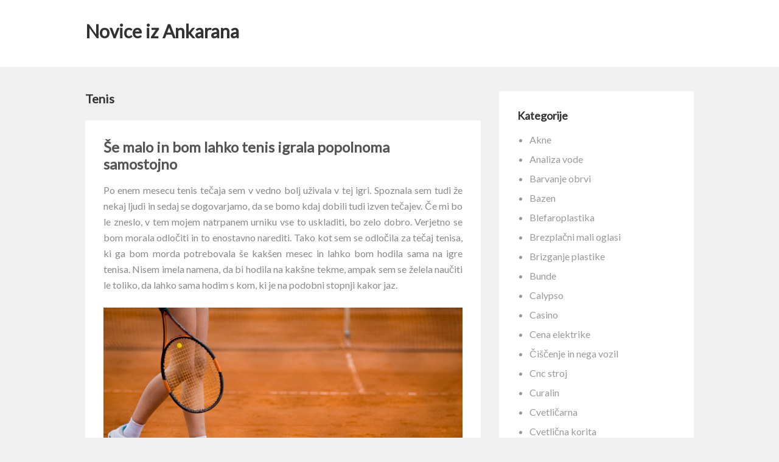

--- FILE ---
content_type: text/html; charset=UTF-8
request_url: https://www.nkankaran.si/category/tenis/
body_size: 10897
content:
<!DOCTYPE html>
<html dir="ltr" lang="sl-SI" prefix="og: https://ogp.me/ns#">
<head>
<meta charset="UTF-8">
<link rel="profile" href="http://gmpg.org/xfn/11">
<title>Tenis</title>

		<!-- All in One SEO 4.9.3 - aioseo.com -->
	<meta name="robots" content="noindex, max-image-preview:large" />
	<meta name="keywords" content="igra tenis,igranje tenisa,tenis,učenje tenisa" />
	<link rel="canonical" href="https://www.nkankaran.si/category/tenis/" />
	<meta name="generator" content="All in One SEO (AIOSEO) 4.9.3" />
		<script type="application/ld+json" class="aioseo-schema">
			{"@context":"https:\/\/schema.org","@graph":[{"@type":"BreadcrumbList","@id":"https:\/\/www.nkankaran.si\/category\/tenis\/#breadcrumblist","itemListElement":[{"@type":"ListItem","@id":"https:\/\/www.nkankaran.si#listItem","position":1,"name":"Home","item":"https:\/\/www.nkankaran.si","nextItem":{"@type":"ListItem","@id":"https:\/\/www.nkankaran.si\/category\/tenis\/#listItem","name":"Tenis"}},{"@type":"ListItem","@id":"https:\/\/www.nkankaran.si\/category\/tenis\/#listItem","position":2,"name":"Tenis","previousItem":{"@type":"ListItem","@id":"https:\/\/www.nkankaran.si#listItem","name":"Home"}}]},{"@type":"CollectionPage","@id":"https:\/\/www.nkankaran.si\/category\/tenis\/#collectionpage","url":"https:\/\/www.nkankaran.si\/category\/tenis\/","name":"Tenis","inLanguage":"sl-SI","isPartOf":{"@id":"https:\/\/www.nkankaran.si\/#website"},"breadcrumb":{"@id":"https:\/\/www.nkankaran.si\/category\/tenis\/#breadcrumblist"}},{"@type":"WebSite","@id":"https:\/\/www.nkankaran.si\/#website","url":"https:\/\/www.nkankaran.si\/","name":"Novice iz Ankarana","inLanguage":"sl-SI","publisher":{"@id":"https:\/\/www.nkankaran.si\/#"}}]}
		</script>
		<!-- All in One SEO -->

<meta name="viewport" content="width=device-width" />
<meta name="generator" content="WordPress 6.9" />
<link rel='dns-prefetch' href='//fonts.googleapis.com' />
<link rel="alternate" type="application/rss+xml" title="Novice iz Ankarana &raquo; Vir" href="https://www.nkankaran.si/feed/" />
<link rel="alternate" type="application/rss+xml" title="Novice iz Ankarana &raquo; Vir komentarjev" href="https://www.nkankaran.si/comments/feed/" />
<link rel="alternate" type="application/rss+xml" title="Novice iz Ankarana &raquo; Tenis Vir kategorije" href="https://www.nkankaran.si/category/tenis/feed/" />
<style id='wp-img-auto-sizes-contain-inline-css' type='text/css'>
img:is([sizes=auto i],[sizes^="auto," i]){contain-intrinsic-size:3000px 1500px}
/*# sourceURL=wp-img-auto-sizes-contain-inline-css */
</style>
<style id='wp-emoji-styles-inline-css' type='text/css'>

	img.wp-smiley, img.emoji {
		display: inline !important;
		border: none !important;
		box-shadow: none !important;
		height: 1em !important;
		width: 1em !important;
		margin: 0 0.07em !important;
		vertical-align: -0.1em !important;
		background: none !important;
		padding: 0 !important;
	}
/*# sourceURL=wp-emoji-styles-inline-css */
</style>
<style id='wp-block-library-inline-css' type='text/css'>
:root{--wp-block-synced-color:#7a00df;--wp-block-synced-color--rgb:122,0,223;--wp-bound-block-color:var(--wp-block-synced-color);--wp-editor-canvas-background:#ddd;--wp-admin-theme-color:#007cba;--wp-admin-theme-color--rgb:0,124,186;--wp-admin-theme-color-darker-10:#006ba1;--wp-admin-theme-color-darker-10--rgb:0,107,160.5;--wp-admin-theme-color-darker-20:#005a87;--wp-admin-theme-color-darker-20--rgb:0,90,135;--wp-admin-border-width-focus:2px}@media (min-resolution:192dpi){:root{--wp-admin-border-width-focus:1.5px}}.wp-element-button{cursor:pointer}:root .has-very-light-gray-background-color{background-color:#eee}:root .has-very-dark-gray-background-color{background-color:#313131}:root .has-very-light-gray-color{color:#eee}:root .has-very-dark-gray-color{color:#313131}:root .has-vivid-green-cyan-to-vivid-cyan-blue-gradient-background{background:linear-gradient(135deg,#00d084,#0693e3)}:root .has-purple-crush-gradient-background{background:linear-gradient(135deg,#34e2e4,#4721fb 50%,#ab1dfe)}:root .has-hazy-dawn-gradient-background{background:linear-gradient(135deg,#faaca8,#dad0ec)}:root .has-subdued-olive-gradient-background{background:linear-gradient(135deg,#fafae1,#67a671)}:root .has-atomic-cream-gradient-background{background:linear-gradient(135deg,#fdd79a,#004a59)}:root .has-nightshade-gradient-background{background:linear-gradient(135deg,#330968,#31cdcf)}:root .has-midnight-gradient-background{background:linear-gradient(135deg,#020381,#2874fc)}:root{--wp--preset--font-size--normal:16px;--wp--preset--font-size--huge:42px}.has-regular-font-size{font-size:1em}.has-larger-font-size{font-size:2.625em}.has-normal-font-size{font-size:var(--wp--preset--font-size--normal)}.has-huge-font-size{font-size:var(--wp--preset--font-size--huge)}.has-text-align-center{text-align:center}.has-text-align-left{text-align:left}.has-text-align-right{text-align:right}.has-fit-text{white-space:nowrap!important}#end-resizable-editor-section{display:none}.aligncenter{clear:both}.items-justified-left{justify-content:flex-start}.items-justified-center{justify-content:center}.items-justified-right{justify-content:flex-end}.items-justified-space-between{justify-content:space-between}.screen-reader-text{border:0;clip-path:inset(50%);height:1px;margin:-1px;overflow:hidden;padding:0;position:absolute;width:1px;word-wrap:normal!important}.screen-reader-text:focus{background-color:#ddd;clip-path:none;color:#444;display:block;font-size:1em;height:auto;left:5px;line-height:normal;padding:15px 23px 14px;text-decoration:none;top:5px;width:auto;z-index:100000}html :where(.has-border-color){border-style:solid}html :where([style*=border-top-color]){border-top-style:solid}html :where([style*=border-right-color]){border-right-style:solid}html :where([style*=border-bottom-color]){border-bottom-style:solid}html :where([style*=border-left-color]){border-left-style:solid}html :where([style*=border-width]){border-style:solid}html :where([style*=border-top-width]){border-top-style:solid}html :where([style*=border-right-width]){border-right-style:solid}html :where([style*=border-bottom-width]){border-bottom-style:solid}html :where([style*=border-left-width]){border-left-style:solid}html :where(img[class*=wp-image-]){height:auto;max-width:100%}:where(figure){margin:0 0 1em}html :where(.is-position-sticky){--wp-admin--admin-bar--position-offset:var(--wp-admin--admin-bar--height,0px)}@media screen and (max-width:600px){html :where(.is-position-sticky){--wp-admin--admin-bar--position-offset:0px}}

/*# sourceURL=wp-block-library-inline-css */
</style><style id='global-styles-inline-css' type='text/css'>
:root{--wp--preset--aspect-ratio--square: 1;--wp--preset--aspect-ratio--4-3: 4/3;--wp--preset--aspect-ratio--3-4: 3/4;--wp--preset--aspect-ratio--3-2: 3/2;--wp--preset--aspect-ratio--2-3: 2/3;--wp--preset--aspect-ratio--16-9: 16/9;--wp--preset--aspect-ratio--9-16: 9/16;--wp--preset--color--black: #000000;--wp--preset--color--cyan-bluish-gray: #abb8c3;--wp--preset--color--white: #ffffff;--wp--preset--color--pale-pink: #f78da7;--wp--preset--color--vivid-red: #cf2e2e;--wp--preset--color--luminous-vivid-orange: #ff6900;--wp--preset--color--luminous-vivid-amber: #fcb900;--wp--preset--color--light-green-cyan: #7bdcb5;--wp--preset--color--vivid-green-cyan: #00d084;--wp--preset--color--pale-cyan-blue: #8ed1fc;--wp--preset--color--vivid-cyan-blue: #0693e3;--wp--preset--color--vivid-purple: #9b51e0;--wp--preset--gradient--vivid-cyan-blue-to-vivid-purple: linear-gradient(135deg,rgb(6,147,227) 0%,rgb(155,81,224) 100%);--wp--preset--gradient--light-green-cyan-to-vivid-green-cyan: linear-gradient(135deg,rgb(122,220,180) 0%,rgb(0,208,130) 100%);--wp--preset--gradient--luminous-vivid-amber-to-luminous-vivid-orange: linear-gradient(135deg,rgb(252,185,0) 0%,rgb(255,105,0) 100%);--wp--preset--gradient--luminous-vivid-orange-to-vivid-red: linear-gradient(135deg,rgb(255,105,0) 0%,rgb(207,46,46) 100%);--wp--preset--gradient--very-light-gray-to-cyan-bluish-gray: linear-gradient(135deg,rgb(238,238,238) 0%,rgb(169,184,195) 100%);--wp--preset--gradient--cool-to-warm-spectrum: linear-gradient(135deg,rgb(74,234,220) 0%,rgb(151,120,209) 20%,rgb(207,42,186) 40%,rgb(238,44,130) 60%,rgb(251,105,98) 80%,rgb(254,248,76) 100%);--wp--preset--gradient--blush-light-purple: linear-gradient(135deg,rgb(255,206,236) 0%,rgb(152,150,240) 100%);--wp--preset--gradient--blush-bordeaux: linear-gradient(135deg,rgb(254,205,165) 0%,rgb(254,45,45) 50%,rgb(107,0,62) 100%);--wp--preset--gradient--luminous-dusk: linear-gradient(135deg,rgb(255,203,112) 0%,rgb(199,81,192) 50%,rgb(65,88,208) 100%);--wp--preset--gradient--pale-ocean: linear-gradient(135deg,rgb(255,245,203) 0%,rgb(182,227,212) 50%,rgb(51,167,181) 100%);--wp--preset--gradient--electric-grass: linear-gradient(135deg,rgb(202,248,128) 0%,rgb(113,206,126) 100%);--wp--preset--gradient--midnight: linear-gradient(135deg,rgb(2,3,129) 0%,rgb(40,116,252) 100%);--wp--preset--font-size--small: 13px;--wp--preset--font-size--medium: 20px;--wp--preset--font-size--large: 36px;--wp--preset--font-size--x-large: 42px;--wp--preset--spacing--20: 0.44rem;--wp--preset--spacing--30: 0.67rem;--wp--preset--spacing--40: 1rem;--wp--preset--spacing--50: 1.5rem;--wp--preset--spacing--60: 2.25rem;--wp--preset--spacing--70: 3.38rem;--wp--preset--spacing--80: 5.06rem;--wp--preset--shadow--natural: 6px 6px 9px rgba(0, 0, 0, 0.2);--wp--preset--shadow--deep: 12px 12px 50px rgba(0, 0, 0, 0.4);--wp--preset--shadow--sharp: 6px 6px 0px rgba(0, 0, 0, 0.2);--wp--preset--shadow--outlined: 6px 6px 0px -3px rgb(255, 255, 255), 6px 6px rgb(0, 0, 0);--wp--preset--shadow--crisp: 6px 6px 0px rgb(0, 0, 0);}:where(.is-layout-flex){gap: 0.5em;}:where(.is-layout-grid){gap: 0.5em;}body .is-layout-flex{display: flex;}.is-layout-flex{flex-wrap: wrap;align-items: center;}.is-layout-flex > :is(*, div){margin: 0;}body .is-layout-grid{display: grid;}.is-layout-grid > :is(*, div){margin: 0;}:where(.wp-block-columns.is-layout-flex){gap: 2em;}:where(.wp-block-columns.is-layout-grid){gap: 2em;}:where(.wp-block-post-template.is-layout-flex){gap: 1.25em;}:where(.wp-block-post-template.is-layout-grid){gap: 1.25em;}.has-black-color{color: var(--wp--preset--color--black) !important;}.has-cyan-bluish-gray-color{color: var(--wp--preset--color--cyan-bluish-gray) !important;}.has-white-color{color: var(--wp--preset--color--white) !important;}.has-pale-pink-color{color: var(--wp--preset--color--pale-pink) !important;}.has-vivid-red-color{color: var(--wp--preset--color--vivid-red) !important;}.has-luminous-vivid-orange-color{color: var(--wp--preset--color--luminous-vivid-orange) !important;}.has-luminous-vivid-amber-color{color: var(--wp--preset--color--luminous-vivid-amber) !important;}.has-light-green-cyan-color{color: var(--wp--preset--color--light-green-cyan) !important;}.has-vivid-green-cyan-color{color: var(--wp--preset--color--vivid-green-cyan) !important;}.has-pale-cyan-blue-color{color: var(--wp--preset--color--pale-cyan-blue) !important;}.has-vivid-cyan-blue-color{color: var(--wp--preset--color--vivid-cyan-blue) !important;}.has-vivid-purple-color{color: var(--wp--preset--color--vivid-purple) !important;}.has-black-background-color{background-color: var(--wp--preset--color--black) !important;}.has-cyan-bluish-gray-background-color{background-color: var(--wp--preset--color--cyan-bluish-gray) !important;}.has-white-background-color{background-color: var(--wp--preset--color--white) !important;}.has-pale-pink-background-color{background-color: var(--wp--preset--color--pale-pink) !important;}.has-vivid-red-background-color{background-color: var(--wp--preset--color--vivid-red) !important;}.has-luminous-vivid-orange-background-color{background-color: var(--wp--preset--color--luminous-vivid-orange) !important;}.has-luminous-vivid-amber-background-color{background-color: var(--wp--preset--color--luminous-vivid-amber) !important;}.has-light-green-cyan-background-color{background-color: var(--wp--preset--color--light-green-cyan) !important;}.has-vivid-green-cyan-background-color{background-color: var(--wp--preset--color--vivid-green-cyan) !important;}.has-pale-cyan-blue-background-color{background-color: var(--wp--preset--color--pale-cyan-blue) !important;}.has-vivid-cyan-blue-background-color{background-color: var(--wp--preset--color--vivid-cyan-blue) !important;}.has-vivid-purple-background-color{background-color: var(--wp--preset--color--vivid-purple) !important;}.has-black-border-color{border-color: var(--wp--preset--color--black) !important;}.has-cyan-bluish-gray-border-color{border-color: var(--wp--preset--color--cyan-bluish-gray) !important;}.has-white-border-color{border-color: var(--wp--preset--color--white) !important;}.has-pale-pink-border-color{border-color: var(--wp--preset--color--pale-pink) !important;}.has-vivid-red-border-color{border-color: var(--wp--preset--color--vivid-red) !important;}.has-luminous-vivid-orange-border-color{border-color: var(--wp--preset--color--luminous-vivid-orange) !important;}.has-luminous-vivid-amber-border-color{border-color: var(--wp--preset--color--luminous-vivid-amber) !important;}.has-light-green-cyan-border-color{border-color: var(--wp--preset--color--light-green-cyan) !important;}.has-vivid-green-cyan-border-color{border-color: var(--wp--preset--color--vivid-green-cyan) !important;}.has-pale-cyan-blue-border-color{border-color: var(--wp--preset--color--pale-cyan-blue) !important;}.has-vivid-cyan-blue-border-color{border-color: var(--wp--preset--color--vivid-cyan-blue) !important;}.has-vivid-purple-border-color{border-color: var(--wp--preset--color--vivid-purple) !important;}.has-vivid-cyan-blue-to-vivid-purple-gradient-background{background: var(--wp--preset--gradient--vivid-cyan-blue-to-vivid-purple) !important;}.has-light-green-cyan-to-vivid-green-cyan-gradient-background{background: var(--wp--preset--gradient--light-green-cyan-to-vivid-green-cyan) !important;}.has-luminous-vivid-amber-to-luminous-vivid-orange-gradient-background{background: var(--wp--preset--gradient--luminous-vivid-amber-to-luminous-vivid-orange) !important;}.has-luminous-vivid-orange-to-vivid-red-gradient-background{background: var(--wp--preset--gradient--luminous-vivid-orange-to-vivid-red) !important;}.has-very-light-gray-to-cyan-bluish-gray-gradient-background{background: var(--wp--preset--gradient--very-light-gray-to-cyan-bluish-gray) !important;}.has-cool-to-warm-spectrum-gradient-background{background: var(--wp--preset--gradient--cool-to-warm-spectrum) !important;}.has-blush-light-purple-gradient-background{background: var(--wp--preset--gradient--blush-light-purple) !important;}.has-blush-bordeaux-gradient-background{background: var(--wp--preset--gradient--blush-bordeaux) !important;}.has-luminous-dusk-gradient-background{background: var(--wp--preset--gradient--luminous-dusk) !important;}.has-pale-ocean-gradient-background{background: var(--wp--preset--gradient--pale-ocean) !important;}.has-electric-grass-gradient-background{background: var(--wp--preset--gradient--electric-grass) !important;}.has-midnight-gradient-background{background: var(--wp--preset--gradient--midnight) !important;}.has-small-font-size{font-size: var(--wp--preset--font-size--small) !important;}.has-medium-font-size{font-size: var(--wp--preset--font-size--medium) !important;}.has-large-font-size{font-size: var(--wp--preset--font-size--large) !important;}.has-x-large-font-size{font-size: var(--wp--preset--font-size--x-large) !important;}
/*# sourceURL=global-styles-inline-css */
</style>

<style id='classic-theme-styles-inline-css' type='text/css'>
/*! This file is auto-generated */
.wp-block-button__link{color:#fff;background-color:#32373c;border-radius:9999px;box-shadow:none;text-decoration:none;padding:calc(.667em + 2px) calc(1.333em + 2px);font-size:1.125em}.wp-block-file__button{background:#32373c;color:#fff;text-decoration:none}
/*# sourceURL=/wp-includes/css/classic-themes.min.css */
</style>
<link rel='stylesheet' id='omega-style-css' href='https://www.nkankaran.si/wp-content/themes/sumo/style.css?ver=6.9' type='text/css' media='all' />
<link rel='stylesheet' id='google-fonts-css' href='//fonts.googleapis.com/css?family=Lato:400' type='text/css' media='all' />
<link rel="https://api.w.org/" href="https://www.nkankaran.si/wp-json/" /><link rel="alternate" title="JSON" type="application/json" href="https://www.nkankaran.si/wp-json/wp/v2/categories/196" /><link rel="EditURI" type="application/rsd+xml" title="RSD" href="https://www.nkankaran.si/xmlrpc.php?rsd" />
	<!--[if lt IE 9]>
	<script src="https://www.nkankaran.si/wp-content/themes/omega/js/html5.js" type="text/javascript"></script>
	<![endif]-->

<style type="text/css" id="custom-css"></style>
<link rel='stylesheet' id='remove-style-meta-css' href='https://www.nkankaran.si/wp-content/plugins/wp-author-date-and-meta-remover/css/entrymetastyle.css?ver=1.0' type='text/css' media='all' />
</head>
<body class="wordpress ltr child-theme y2026 m01 d23 h06 friday logged-out plural archive taxonomy taxonomy-category taxonomy-category-tenis" dir="ltr" itemscope="itemscope" itemtype="http://schema.org/WebPage">
<div class="site-container">
	<nav id="navigation" class="nav-primary" role="navigation" itemscope="itemscope" itemtype="http://schema.org/SiteNavigationElement">	
	<div class="wrap"><a href="#" id="menu-icon" class="menu-icon"><span></span></a></div></nav><!-- .nav-primary --><header id="header" class="site-header" role="banner" itemscope="itemscope" itemtype="http://schema.org/WPHeader"><div class="wrap"><div class="title-area"><h2 class="site-title" itemprop="headline"><a href="https://www.nkankaran.si" title="Novice iz Ankarana" rel="home">Novice iz Ankarana</a></h2></div></div></header><!-- .site-header -->	<div class="site-inner">
		<div class="wrap">	<main  class="content" id="content" role="main" itemprop="mainEntityOfPage" itemscope="itemscope" itemtype="http://schema.org/Blog">
		
		<header class="page-header">
			<h1 class="archive-title">
				Tenis			</h1>
					</header><!-- .page-header -->

			<article id="post-177" class="entry post publish author-mihangn-si post-177 format-standard category-tenis post_tag-igra-tenis post_tag-igranje-tenisa post_tag-tenis post_tag-ucenje-tenisa" itemscope="itemscope" itemtype="http://schema.org/BlogPosting" itemprop="blogPost"><div class="entry-wrap">
			<header class="entry-header">	<h2 class="entry-title" itemprop="headline"><a href="https://www.nkankaran.si/se-malo-in-bom-lahko-tenis-igrala-popolnoma-samostojno/" rel="bookmark">Še malo in bom lahko tenis igrala popolnoma samostojno</a></h2>
<div class="entry-meta">
	<time class="entry-time" datetime="2022-07-03T17:35:44+02:00" itemprop="datePublished" title="nedelja, 3 julija, 2022, 5:35 pop">3. julija, 2022</time>
	<span class="entry-author" itemprop="author" itemscope="itemscope" itemtype="http://schema.org/Person">by <a href="https://www.nkankaran.si/author/mihangn-si/" title="Prispevki od ankaran" rel="author" class="url fn n" itemprop="url"><span itemprop="name">ankaran</span></a></span>	
		</div><!-- .entry-meta --></header><!-- .entry-header -->		
	<div class="entry-summary" itemprop="description">
<p align="justify">Po enem mesecu tenis tečaja sem v vedno bolj uživala v tej igri. Spoznala sem tudi že nekaj ljudi in sedaj se dogovarjamo, da se bomo kdaj dobili tudi izven tečajev. Če mi bo le zneslo, v tem mojem natrpanem urniku vse to uskladiti, bo zelo dobro. Verjetno se bom morala odločiti in to enostavno narediti. Tako kot sem se odločila za tečaj tenisa, ki ga bom morda potrebovala &scaron;e kak&scaron;en mesec in lahko bom hodila sama na igre tenisa. Nisem imela namena, da bi hodila na kak&scaron;ne tekme, ampak sem se želela naučiti le toliko, da lahko sama hodim s kom, ki je na podobni stopnji kakor jaz.</p>
<p align="justify"><img fetchpriority="high" decoding="async" width="2000" height="1333" class="size-full wp-image-176 aligncenter" src="https://www.nkankaran.si/wp-content/uploads/2022/07/se-malo-in-bom-lahko-tenis-igrala-popolnoma-samostojno.jpg" alt="Še malo in bom lahko tenis igrala popolnoma samostojno" srcset="https://www.nkankaran.si/wp-content/uploads/2022/07/se-malo-in-bom-lahko-tenis-igrala-popolnoma-samostojno.jpg 2000w, https://www.nkankaran.si/wp-content/uploads/2022/07/se-malo-in-bom-lahko-tenis-igrala-popolnoma-samostojno-300x200.jpg 300w, https://www.nkankaran.si/wp-content/uploads/2022/07/se-malo-in-bom-lahko-tenis-igrala-popolnoma-samostojno-1024x682.jpg 1024w, https://www.nkankaran.si/wp-content/uploads/2022/07/se-malo-in-bom-lahko-tenis-igrala-popolnoma-samostojno-768x512.jpg 768w, https://www.nkankaran.si/wp-content/uploads/2022/07/se-malo-in-bom-lahko-tenis-igrala-popolnoma-samostojno-1536x1024.jpg 1536w" sizes="(max-width: 2000px) 100vw, 2000px" /></p>
<p align="justify">Za zdaj mi gre zelo dobro in mislim, da me ne čaka več dolgo, da bom lahko pri tem samostojna. Samo &scaron;e malce bolje se moram vklopiti v družbo, preden prekinem tečaje, da ne bom potem ostala sama z znanjem in bom neuspe&scaron;no iskala soigralca za tenis. Tukaj jih je nekaj, ki imajo podoben cilj kot jaz, so pa tudi nekateri, ki si želijo tenis igrati na bolj profesionalnem nivoju. Ampak ti so mlaj&scaron;i. Jaz sem absolutno prestara za to, da bi mi bilo kaj takega v interesu, zato se bom osredotočila kar na rekreativni tenis. To bo več kot dovolj. Že tako hodim sem ter tja na plezanje in na kolo. Ko bo dodala &scaron;e to, da bom občasno &scaron;la na tenis, mislim, da bo moj urnik ravno prav zaseden s &scaron;portom. Več od tega si pa ta trenutek ne želim. Vse, kar si želim, da imam možnost raznolikih &scaron;portov, da mi ne postane dolgčas.</p>	
	</div>
<footer class="entry-footer"><div class="entry-meta">
	<span class="entry-terms category" itemprop="articleSection">Posted in: <a href="https://www.nkankaran.si/category/tenis/" rel="tag">Tenis</a></span>	<span class="entry-terms post_tag" itemprop="keywords">Tagged: <a href="https://www.nkankaran.si/tag/igra-tenis/" rel="tag">igra tenis</a>, <a href="https://www.nkankaran.si/tag/igranje-tenisa/" rel="tag">igranje tenisa</a>, <a href="https://www.nkankaran.si/tag/tenis/" rel="tag">tenis</a>, <a href="https://www.nkankaran.si/tag/ucenje-tenisa/" rel="tag">učenje tenisa</a></span>		
</div></footer>		</div></article>				
		
	</main><!-- .content -->
			
	<aside id="sidebar" class="sidebar sidebar-primary widget-area" role="complementary" itemscope itemtype="http://schema.org/WPSideBar">	
				<section id="categories-2" class="widget widget-1 even widget-first widget_categories"><div class="widget-wrap"><h4 class="widget-title">Kategorije</h4>
			<ul>
					<li class="cat-item cat-item-92"><a href="https://www.nkankaran.si/category/akne/">Akne</a>
</li>
	<li class="cat-item cat-item-117"><a href="https://www.nkankaran.si/category/analiza-vode/">Analiza vode</a>
</li>
	<li class="cat-item cat-item-181"><a href="https://www.nkankaran.si/category/barvanje-obrvi/">Barvanje obrvi</a>
</li>
	<li class="cat-item cat-item-210"><a href="https://www.nkankaran.si/category/bazen/">Bazen</a>
</li>
	<li class="cat-item cat-item-137"><a href="https://www.nkankaran.si/category/blefaroplastika/">Blefaroplastika</a>
</li>
	<li class="cat-item cat-item-37"><a href="https://www.nkankaran.si/category/brezplacni-mali-oglasi/">Brezplačni mali oglasi</a>
</li>
	<li class="cat-item cat-item-166"><a href="https://www.nkankaran.si/category/brizganje-plastike/">Brizganje plastike</a>
</li>
	<li class="cat-item cat-item-78"><a href="https://www.nkankaran.si/category/bunde/">Bunde</a>
</li>
	<li class="cat-item cat-item-369"><a href="https://www.nkankaran.si/category/calypso/">Calypso</a>
</li>
	<li class="cat-item cat-item-162"><a href="https://www.nkankaran.si/category/casino/">Casino</a>
</li>
	<li class="cat-item cat-item-107"><a href="https://www.nkankaran.si/category/cena-elektrike/">Cena elektrike</a>
</li>
	<li class="cat-item cat-item-482"><a href="https://www.nkankaran.si/category/ciscenje-in-nega-vozil/">Čiščenje in nega vozil</a>
</li>
	<li class="cat-item cat-item-319"><a href="https://www.nkankaran.si/category/cnc-stroj/">Cnc stroj</a>
</li>
	<li class="cat-item cat-item-340"><a href="https://www.nkankaran.si/category/curalin/">Curalin</a>
</li>
	<li class="cat-item cat-item-477"><a href="https://www.nkankaran.si/category/cvetlicarna/">Cvetličarna</a>
</li>
	<li class="cat-item cat-item-127"><a href="https://www.nkankaran.si/category/cvetlicna-korita/">Cvetlična korita</a>
</li>
	<li class="cat-item cat-item-42"><a href="https://www.nkankaran.si/category/dateljni/">Dateljni</a>
</li>
	<li class="cat-item cat-item-488"><a href="https://www.nkankaran.si/category/diastaza/">Diastaza</a>
</li>
	<li class="cat-item cat-item-429"><a href="https://www.nkankaran.si/category/diesel/">Diesel</a>
</li>
	<li class="cat-item cat-item-88"><a href="https://www.nkankaran.si/category/dupuytrenova-kontraktura/">Dupuytrenova kontraktura</a>
</li>
	<li class="cat-item cat-item-357"><a href="https://www.nkankaran.si/category/ekstra-devisko-oljcno-olje-slovenske-istre/">Ekstra deviško oljčno olje slovenske Istre</a>
</li>
	<li class="cat-item cat-item-152"><a href="https://www.nkankaran.si/category/elektricni-pastir/">Električni pastir</a>
</li>
	<li class="cat-item cat-item-291"><a href="https://www.nkankaran.si/category/elektroerozija/">Elektroerozija</a>
</li>
	<li class="cat-item cat-item-62"><a href="https://www.nkankaran.si/category/enodnevni-izlet/">Enodnevni izlet</a>
</li>
	<li class="cat-item cat-item-329"><a href="https://www.nkankaran.si/category/foto-stojnica/">Foto stojnica</a>
</li>
	<li class="cat-item cat-item-235"><a href="https://www.nkankaran.si/category/garazna-vrata/">Garažna vrata</a>
</li>
	<li class="cat-item cat-item-122"><a href="https://www.nkankaran.si/category/gasilsko-drustvo/">Gasilsko društvo</a>
</li>
	<li class="cat-item cat-item-435"><a href="https://www.nkankaran.si/category/gradbeni-oder/">Gradbeni oder</a>
</li>
	<li class="cat-item cat-item-220"><a href="https://www.nkankaran.si/category/hobi/">Hobi</a>
</li>
	<li class="cat-item cat-item-32"><a href="https://www.nkankaran.si/category/hotel-bovec/">Hotel Bovec</a>
</li>
	<li class="cat-item cat-item-171"><a href="https://www.nkankaran.si/category/hyundai/">Hyundai</a>
</li>
	<li class="cat-item cat-item-201"><a href="https://www.nkankaran.si/category/illy/">Illy</a>
</li>
	<li class="cat-item cat-item-385"><a href="https://www.nkankaran.si/category/kamini/">Kamini</a>
</li>
	<li class="cat-item cat-item-176"><a href="https://www.nkankaran.si/category/karitejevo-maslo/">Karitejevo maslo</a>
</li>
	<li class="cat-item cat-item-186"><a href="https://www.nkankaran.si/category/kava/">Kava</a>
</li>
	<li class="cat-item cat-item-142"><a href="https://www.nkankaran.si/category/kemoterapija/">Kemoterapija</a>
</li>
	<li class="cat-item cat-item-191"><a href="https://www.nkankaran.si/category/klaviratura/">Klaviratura</a>
</li>
	<li class="cat-item cat-item-260"><a href="https://www.nkankaran.si/category/klicni-center/">Klicni center</a>
</li>
	<li class="cat-item cat-item-422"><a href="https://www.nkankaran.si/category/kmetijstvo/">Kmetijstvo</a>
</li>
	<li class="cat-item cat-item-334"><a href="https://www.nkankaran.si/category/lovski-nahrbtnik/">Lovski nahrbtnik</a>
</li>
	<li class="cat-item cat-item-402"><a href="https://www.nkankaran.si/category/masazna-kopalna-kad/">Masažna kopalna kad</a>
</li>
	<li class="cat-item cat-item-216"><a href="https://www.nkankaran.si/category/meditacija/">Meditacija</a>
</li>
	<li class="cat-item cat-item-240"><a href="https://www.nkankaran.si/category/mizarsko-orodje/">Mizarsko orodje</a>
</li>
	<li class="cat-item cat-item-17"><a href="https://www.nkankaran.si/category/najem-kombija/">Najem kombija</a>
</li>
	<li class="cat-item cat-item-313"><a href="https://www.nkankaran.si/category/nakup-nepremicnine-z-crypto/">Nakup nepremičnine z Crypto</a>
</li>
	<li class="cat-item cat-item-8"><a href="https://www.nkankaran.si/category/nepremicnine-lucija/">Nepremičnine Lucija</a>
</li>
	<li class="cat-item cat-item-302"><a href="https://www.nkankaran.si/category/nepremicnine-obala/">Nepremičnine Obala</a>
</li>
	<li class="cat-item cat-item-157"><a href="https://www.nkankaran.si/category/novoletne-zaobljube/">Novoletne zaobljube</a>
</li>
	<li class="cat-item cat-item-97"><a href="https://www.nkankaran.si/category/ocala/">Očala</a>
</li>
	<li class="cat-item cat-item-266"><a href="https://www.nkankaran.si/category/opornica-za-glezenj/">Opornica za gleženj</a>
</li>
	<li class="cat-item cat-item-466"><a href="https://www.nkankaran.si/category/paradontologija/">Paradontologija</a>
</li>
	<li class="cat-item cat-item-23"><a href="https://www.nkankaran.si/category/parket-hrast/">Parket hrast</a>
</li>
	<li class="cat-item cat-item-102"><a href="https://www.nkankaran.si/category/pergola/">Pergola</a>
</li>
	<li class="cat-item cat-item-460"><a href="https://www.nkankaran.si/category/pergole-in-nadstreski/">Pergole in nadstreški</a>
</li>
	<li class="cat-item cat-item-57"><a href="https://www.nkankaran.si/category/polkna/">Polkna</a>
</li>
	<li class="cat-item cat-item-454"><a href="https://www.nkankaran.si/category/popravilo-racunalnikov/">Popravilo računalnikov</a>
</li>
	<li class="cat-item cat-item-68"><a href="https://www.nkankaran.si/category/postelje/">Postelje</a>
</li>
	<li class="cat-item cat-item-205"><a href="https://www.nkankaran.si/category/posteljnina/">Posteljnina</a>
</li>
	<li class="cat-item cat-item-408"><a href="https://www.nkankaran.si/category/potovanja-in-prosti-cas/">Potovanja in prosti čas</a>
</li>
	<li class="cat-item cat-item-83"><a href="https://www.nkankaran.si/category/povecanje-ustnic/">Povečanje ustnic</a>
</li>
	<li class="cat-item cat-item-249"><a href="https://www.nkankaran.si/category/pregled-oci-maribor/">Pregled oči Maribor</a>
</li>
	<li class="cat-item cat-item-324"><a href="https://www.nkankaran.si/category/prehranska-dopolnila/">Prehranska dopolnila</a>
</li>
	<li class="cat-item cat-item-375"><a href="https://www.nkankaran.si/category/promocijski-tekstil/">Promocijski tekstil</a>
</li>
	<li class="cat-item cat-item-229"><a href="https://www.nkankaran.si/category/restavracija/">Restavracija</a>
</li>
	<li class="cat-item cat-item-52"><a href="https://www.nkankaran.si/category/ribje-olje/">Ribje olje</a>
</li>
	<li class="cat-item cat-item-296"><a href="https://www.nkankaran.si/category/rocna-svetilka/">Ročna svetilka</a>
</li>
	<li class="cat-item cat-item-472"><a href="https://www.nkankaran.si/category/rojstni-dan/">Rojstni dan</a>
</li>
	<li class="cat-item cat-item-352"><a href="https://www.nkankaran.si/category/samoplacniska-kolonoskopija/">Samoplačniška kolonoskopija</a>
</li>
	<li class="cat-item cat-item-381"><a href="https://www.nkankaran.si/category/sencila/">Senčila</a>
</li>
	<li class="cat-item cat-item-225"><a href="https://www.nkankaran.si/category/sladkor-v-krvi/">Sladkor v krvi</a>
</li>
	<li class="cat-item cat-item-417"><a href="https://www.nkankaran.si/category/slusni-aparat/">Slušni aparat</a>
</li>
	<li class="cat-item cat-item-132"><a href="https://www.nkankaran.si/category/smrad-v-kopalnici/">Smrad v kopalnici</a>
</li>
	<li class="cat-item cat-item-363"><a href="https://www.nkankaran.si/category/softpos/">Softpos</a>
</li>
	<li class="cat-item cat-item-308"><a href="https://www.nkankaran.si/category/sportna-obutev/">športna obutev</a>
</li>
	<li class="cat-item cat-item-47"><a href="https://www.nkankaran.si/category/stoli/">Stoli</a>
</li>
	<li class="cat-item cat-item-346"><a href="https://www.nkankaran.si/category/street-workout/">Street workout</a>
</li>
	<li class="cat-item cat-item-112"><a href="https://www.nkankaran.si/category/superge/">Superge</a>
</li>
	<li class="cat-item cat-item-244"><a href="https://www.nkankaran.si/category/tandem-paragliding/">Tandem paragliding</a>
</li>
	<li class="cat-item cat-item-196 current-cat"><a aria-current="page" href="https://www.nkankaran.si/category/tenis/">Tenis</a>
</li>
	<li class="cat-item cat-item-391"><a href="https://www.nkankaran.si/category/tockovni-snegolovi/">Točkovni snegolovi</a>
</li>
	<li class="cat-item cat-item-28"><a href="https://www.nkankaran.si/category/trepalnice/">Trepalnice</a>
</li>
	<li class="cat-item cat-item-73"><a href="https://www.nkankaran.si/category/ure-rolex/">Ure Rolex</a>
</li>
	<li class="cat-item cat-item-2"><a href="https://www.nkankaran.si/category/vozniski-izpit/">Vozniški izpit</a>
</li>
	<li class="cat-item cat-item-447"><a href="https://www.nkankaran.si/category/vrtnarjenje/">Vrtnarjenje</a>
</li>
	<li class="cat-item cat-item-254"><a href="https://www.nkankaran.si/category/vrtnarstvo-pori/">Vrtnarstvo Pori</a>
</li>
	<li class="cat-item cat-item-281"><a href="https://www.nkankaran.si/category/vzmetnica/">Vzmetnica</a>
</li>
	<li class="cat-item cat-item-272"><a href="https://www.nkankaran.si/category/zaluzije/">Žaluzije</a>
</li>
	<li class="cat-item cat-item-147"><a href="https://www.nkankaran.si/category/zascitna-oblacila/">Zaščitna oblačila</a>
</li>
	<li class="cat-item cat-item-286"><a href="https://www.nkankaran.si/category/zivila/">Živila</a>
</li>
	<li class="cat-item cat-item-441"><a href="https://www.nkankaran.si/category/zivljenjski-slog/">Življenjski slog</a>
</li>
	<li class="cat-item cat-item-12"><a href="https://www.nkankaran.si/category/zlebovi/">Žlebovi</a>
</li>
	<li class="cat-item cat-item-397"><a href="https://www.nkankaran.si/category/zobozdravnik-ljubljana/">Zobozdravnik Ljubljana</a>
</li>
			</ul>

			</div></section><section id="tag_cloud-2" class="widget widget-2 odd widget-last widget_tag_cloud"><div class="widget-wrap"><h4 class="widget-title">Oznake</h4><div class="tagcloud"><a href="https://www.nkankaran.si/tag/brezgotovinsko-placilo/" class="tag-cloud-link tag-link-364 tag-link-position-1" style="font-size: 8pt;" aria-label="Brezgotovinsko plačilo (1 predmet)">Brezgotovinsko plačilo</a>
<a href="https://www.nkankaran.si/tag/calypso/" class="tag-cloud-link tag-link-370 tag-link-position-2" style="font-size: 8pt;" aria-label="calypso (1 predmet)">calypso</a>
<a href="https://www.nkankaran.si/tag/cnc/" class="tag-cloud-link tag-link-321 tag-link-position-3" style="font-size: 8pt;" aria-label="cnc (1 predmet)">cnc</a>
<a href="https://www.nkankaran.si/tag/cnc-stroj/" class="tag-cloud-link tag-link-322 tag-link-position-4" style="font-size: 8pt;" aria-label="cnc stroj (1 predmet)">cnc stroj</a>
<a href="https://www.nkankaran.si/tag/curalin/" class="tag-cloud-link tag-link-341 tag-link-position-5" style="font-size: 8pt;" aria-label="curalin (1 predmet)">curalin</a>
<a href="https://www.nkankaran.si/tag/dober-lovski-nahrbtnik/" class="tag-cloud-link tag-link-335 tag-link-position-6" style="font-size: 8pt;" aria-label="dober lovski nahrbtnik (1 predmet)">dober lovski nahrbtnik</a>
<a href="https://www.nkankaran.si/tag/dobro-pocutje/" class="tag-cloud-link tag-link-54 tag-link-position-7" style="font-size: 16.4pt;" aria-label="dobro počutje (2 predmeta)">dobro počutje</a>
<a href="https://www.nkankaran.si/tag/ekstra-devisko-oljcno-olje/" class="tag-cloud-link tag-link-358 tag-link-position-8" style="font-size: 8pt;" aria-label="ekstra deviško oljčno olje (1 predmet)">ekstra deviško oljčno olje</a>
<a href="https://www.nkankaran.si/tag/ekstra-devisko-oljcno-olje-slovenske-istre/" class="tag-cloud-link tag-link-359 tag-link-position-9" style="font-size: 8pt;" aria-label="ekstra deviško oljčno olje slovenske istre (1 predmet)">ekstra deviško oljčno olje slovenske istre</a>
<a href="https://www.nkankaran.si/tag/fotografije/" class="tag-cloud-link tag-link-331 tag-link-position-10" style="font-size: 8pt;" aria-label="fotografije (1 predmet)">fotografije</a>
<a href="https://www.nkankaran.si/tag/foto-stojnica/" class="tag-cloud-link tag-link-330 tag-link-position-11" style="font-size: 8pt;" aria-label="foto stojnica (1 predmet)">foto stojnica</a>
<a href="https://www.nkankaran.si/tag/garaza/" class="tag-cloud-link tag-link-236 tag-link-position-12" style="font-size: 16.4pt;" aria-label="garaža (2 predmeta)">garaža</a>
<a href="https://www.nkankaran.si/tag/istrska-belica/" class="tag-cloud-link tag-link-360 tag-link-position-13" style="font-size: 8pt;" aria-label="istrska belica (1 predmet)">istrska belica</a>
<a href="https://www.nkankaran.si/tag/izbira-lovskega-nahrbtnika/" class="tag-cloud-link tag-link-336 tag-link-position-14" style="font-size: 8pt;" aria-label="izbira lovskega nahrbtnika (1 predmet)">izbira lovskega nahrbtnika</a>
<a href="https://www.nkankaran.si/tag/izlet/" class="tag-cloud-link tag-link-63 tag-link-position-15" style="font-size: 22pt;" aria-label="izlet (3 predmeti)">izlet</a>
<a href="https://www.nkankaran.si/tag/karticno-placevanje/" class="tag-cloud-link tag-link-365 tag-link-position-16" style="font-size: 8pt;" aria-label="Kartično plačevanje (1 predmet)">Kartično plačevanje</a>
<a href="https://www.nkankaran.si/tag/kava/" class="tag-cloud-link tag-link-188 tag-link-position-17" style="font-size: 16.4pt;" aria-label="kava (2 predmeta)">kava</a>
<a href="https://www.nkankaran.si/tag/kemoterapija/" class="tag-cloud-link tag-link-144 tag-link-position-18" style="font-size: 16.4pt;" aria-label="kemoterapija (2 predmeta)">kemoterapija</a>
<a href="https://www.nkankaran.si/tag/kontrola-krvi/" class="tag-cloud-link tag-link-325 tag-link-position-19" style="font-size: 8pt;" aria-label="kontrola krvi (1 predmet)">kontrola krvi</a>
<a href="https://www.nkankaran.si/tag/lovski-nahrbtnik/" class="tag-cloud-link tag-link-337 tag-link-position-20" style="font-size: 8pt;" aria-label="lovski nahrbtnik (1 predmet)">lovski nahrbtnik</a>
<a href="https://www.nkankaran.si/tag/mediteransko-podnebje/" class="tag-cloud-link tag-link-361 tag-link-position-21" style="font-size: 8pt;" aria-label="mediteransko podnebje (1 predmet)">mediteransko podnebje</a>
<a href="https://www.nkankaran.si/tag/nakupovanje-preko-spleta/" class="tag-cloud-link tag-link-338 tag-link-position-22" style="font-size: 8pt;" aria-label="nakupovanje preko spleta (1 predmet)">nakupovanje preko spleta</a>
<a href="https://www.nkankaran.si/tag/nfc-tehnologija/" class="tag-cloud-link tag-link-366 tag-link-position-23" style="font-size: 8pt;" aria-label="NFC tehnologija (1 predmet)">NFC tehnologija</a>
<a href="https://www.nkankaran.si/tag/obdelovanje-kovin/" class="tag-cloud-link tag-link-293 tag-link-position-24" style="font-size: 16.4pt;" aria-label="obdelovanje kovin (2 predmeta)">obdelovanje kovin</a>
<a href="https://www.nkankaran.si/tag/oprema-za-lov/" class="tag-cloud-link tag-link-339 tag-link-position-25" style="font-size: 8pt;" aria-label="oprema za lov (1 predmet)">oprema za lov</a>
<a href="https://www.nkankaran.si/tag/poroka/" class="tag-cloud-link tag-link-332 tag-link-position-26" style="font-size: 8pt;" aria-label="poroka (1 predmet)">poroka</a>
<a href="https://www.nkankaran.si/tag/pos-terminali/" class="tag-cloud-link tag-link-367 tag-link-position-27" style="font-size: 8pt;" aria-label="POS terminali (1 predmet)">POS terminali</a>
<a href="https://www.nkankaran.si/tag/prehranska-dopolnila/" class="tag-cloud-link tag-link-326 tag-link-position-28" style="font-size: 8pt;" aria-label="prehranska dopolnila (1 predmet)">prehranska dopolnila</a>
<a href="https://www.nkankaran.si/tag/priprave-na-poroko/" class="tag-cloud-link tag-link-333 tag-link-position-29" style="font-size: 8pt;" aria-label="priprave na poroko (1 predmet)">priprave na poroko</a>
<a href="https://www.nkankaran.si/tag/rezanje-zeleza/" class="tag-cloud-link tag-link-323 tag-link-position-30" style="font-size: 8pt;" aria-label="rezanje železa (1 predmet)">rezanje železa</a>
<a href="https://www.nkankaran.si/tag/rocna-ura/" class="tag-cloud-link tag-link-371 tag-link-position-31" style="font-size: 8pt;" aria-label="ročna ura (1 predmet)">ročna ura</a>
<a href="https://www.nkankaran.si/tag/rocna-ura-calypso/" class="tag-cloud-link tag-link-372 tag-link-position-32" style="font-size: 8pt;" aria-label="ročna ura Calypso (1 predmet)">ročna ura Calypso</a>
<a href="https://www.nkankaran.si/tag/sencila/" class="tag-cloud-link tag-link-58 tag-link-position-33" style="font-size: 16.4pt;" aria-label="senčila (2 predmeta)">senčila</a>
<a href="https://www.nkankaran.si/tag/sladkorna/" class="tag-cloud-link tag-link-342 tag-link-position-34" style="font-size: 8pt;" aria-label="sladkorna (1 predmet)">sladkorna</a>
<a href="https://www.nkankaran.si/tag/sladkorna-bolezen/" class="tag-cloud-link tag-link-343 tag-link-position-35" style="font-size: 8pt;" aria-label="Sladkorna bolezen (1 predmet)">Sladkorna bolezen</a>
<a href="https://www.nkankaran.si/tag/slovenska-istra/" class="tag-cloud-link tag-link-362 tag-link-position-36" style="font-size: 8pt;" aria-label="slovenska Istra (1 predmet)">slovenska Istra</a>
<a href="https://www.nkankaran.si/tag/softpos/" class="tag-cloud-link tag-link-368 tag-link-position-37" style="font-size: 8pt;" aria-label="Softpos (1 predmet)">Softpos</a>
<a href="https://www.nkankaran.si/tag/utrujenost/" class="tag-cloud-link tag-link-327 tag-link-position-38" style="font-size: 8pt;" aria-label="utrujenost (1 predmet)">utrujenost</a>
<a href="https://www.nkankaran.si/tag/vitamini-in-minerali/" class="tag-cloud-link tag-link-328 tag-link-position-39" style="font-size: 8pt;" aria-label="vitamini in minerali (1 predmet)">vitamini in minerali</a>
<a href="https://www.nkankaran.si/tag/zdravilo-za-sladkorno-bolezen/" class="tag-cloud-link tag-link-344 tag-link-position-40" style="font-size: 8pt;" aria-label="Zdravilo za sladkorno bolezen (1 predmet)">Zdravilo za sladkorno bolezen</a>
<a href="https://www.nkankaran.si/tag/zdravje/" class="tag-cloud-link tag-link-56 tag-link-position-41" style="font-size: 16.4pt;" aria-label="zdravje (2 predmeta)">zdravje</a>
<a href="https://www.nkankaran.si/tag/zdravljenje-raka/" class="tag-cloud-link tag-link-145 tag-link-position-42" style="font-size: 16.4pt;" aria-label="zdravljenje raka (2 predmeta)">zdravljenje raka</a>
<a href="https://www.nkankaran.si/tag/zdravljenje-sladkorne-bolezni/" class="tag-cloud-link tag-link-345 tag-link-position-43" style="font-size: 8pt;" aria-label="Zdravljenje sladkorne bolezni (1 predmet)">Zdravljenje sladkorne bolezni</a>
<a href="https://www.nkankaran.si/tag/ciscenje-sencil/" class="tag-cloud-link tag-link-274 tag-link-position-44" style="font-size: 16.4pt;" aria-label="čiščenje senčil (2 predmeta)">čiščenje senčil</a>
<a href="https://www.nkankaran.si/tag/studentsko-delo/" class="tag-cloud-link tag-link-320 tag-link-position-45" style="font-size: 8pt;" aria-label="študentsko delo (1 predmet)">študentsko delo</a></div>
</div></section>		  	</aside><!-- .sidebar -->
</div>	</div><!-- .site-inner -->
	<footer id="footer" class="site-footer" role="contentinfo" itemscope="itemscope" itemtype="http://schema.org/WPFooter"><div class="wrap"><div class="footer-content footer-insert"><p class="copyright">Copyright &#169; 2026 Novice iz Ankarana.</p>

<p class="credit"><a class="child-link" href="http://sumothemes.com/product/sumo" title="Sumo WordPress Theme">Sumo</a> WordPress Theme by SumoThemes</p></div></div></footer><!-- .site-footer --></div><!-- .site-container -->
<script type="speculationrules">
{"prefetch":[{"source":"document","where":{"and":[{"href_matches":"/*"},{"not":{"href_matches":["/wp-*.php","/wp-admin/*","/wp-content/uploads/*","/wp-content/*","/wp-content/plugins/*","/wp-content/themes/sumo/*","/wp-content/themes/omega/*","/*\\?(.+)"]}},{"not":{"selector_matches":"a[rel~=\"nofollow\"]"}},{"not":{"selector_matches":".no-prefetch, .no-prefetch a"}}]},"eagerness":"conservative"}]}
</script>
<script id="wp-emoji-settings" type="application/json">
{"baseUrl":"https://s.w.org/images/core/emoji/17.0.2/72x72/","ext":".png","svgUrl":"https://s.w.org/images/core/emoji/17.0.2/svg/","svgExt":".svg","source":{"concatemoji":"https://www.nkankaran.si/wp-includes/js/wp-emoji-release.min.js?ver=6.9"}}
</script>
<script type="module">
/* <![CDATA[ */
/*! This file is auto-generated */
const a=JSON.parse(document.getElementById("wp-emoji-settings").textContent),o=(window._wpemojiSettings=a,"wpEmojiSettingsSupports"),s=["flag","emoji"];function i(e){try{var t={supportTests:e,timestamp:(new Date).valueOf()};sessionStorage.setItem(o,JSON.stringify(t))}catch(e){}}function c(e,t,n){e.clearRect(0,0,e.canvas.width,e.canvas.height),e.fillText(t,0,0);t=new Uint32Array(e.getImageData(0,0,e.canvas.width,e.canvas.height).data);e.clearRect(0,0,e.canvas.width,e.canvas.height),e.fillText(n,0,0);const a=new Uint32Array(e.getImageData(0,0,e.canvas.width,e.canvas.height).data);return t.every((e,t)=>e===a[t])}function p(e,t){e.clearRect(0,0,e.canvas.width,e.canvas.height),e.fillText(t,0,0);var n=e.getImageData(16,16,1,1);for(let e=0;e<n.data.length;e++)if(0!==n.data[e])return!1;return!0}function u(e,t,n,a){switch(t){case"flag":return n(e,"\ud83c\udff3\ufe0f\u200d\u26a7\ufe0f","\ud83c\udff3\ufe0f\u200b\u26a7\ufe0f")?!1:!n(e,"\ud83c\udde8\ud83c\uddf6","\ud83c\udde8\u200b\ud83c\uddf6")&&!n(e,"\ud83c\udff4\udb40\udc67\udb40\udc62\udb40\udc65\udb40\udc6e\udb40\udc67\udb40\udc7f","\ud83c\udff4\u200b\udb40\udc67\u200b\udb40\udc62\u200b\udb40\udc65\u200b\udb40\udc6e\u200b\udb40\udc67\u200b\udb40\udc7f");case"emoji":return!a(e,"\ud83e\u1fac8")}return!1}function f(e,t,n,a){let r;const o=(r="undefined"!=typeof WorkerGlobalScope&&self instanceof WorkerGlobalScope?new OffscreenCanvas(300,150):document.createElement("canvas")).getContext("2d",{willReadFrequently:!0}),s=(o.textBaseline="top",o.font="600 32px Arial",{});return e.forEach(e=>{s[e]=t(o,e,n,a)}),s}function r(e){var t=document.createElement("script");t.src=e,t.defer=!0,document.head.appendChild(t)}a.supports={everything:!0,everythingExceptFlag:!0},new Promise(t=>{let n=function(){try{var e=JSON.parse(sessionStorage.getItem(o));if("object"==typeof e&&"number"==typeof e.timestamp&&(new Date).valueOf()<e.timestamp+604800&&"object"==typeof e.supportTests)return e.supportTests}catch(e){}return null}();if(!n){if("undefined"!=typeof Worker&&"undefined"!=typeof OffscreenCanvas&&"undefined"!=typeof URL&&URL.createObjectURL&&"undefined"!=typeof Blob)try{var e="postMessage("+f.toString()+"("+[JSON.stringify(s),u.toString(),c.toString(),p.toString()].join(",")+"));",a=new Blob([e],{type:"text/javascript"});const r=new Worker(URL.createObjectURL(a),{name:"wpTestEmojiSupports"});return void(r.onmessage=e=>{i(n=e.data),r.terminate(),t(n)})}catch(e){}i(n=f(s,u,c,p))}t(n)}).then(e=>{for(const n in e)a.supports[n]=e[n],a.supports.everything=a.supports.everything&&a.supports[n],"flag"!==n&&(a.supports.everythingExceptFlag=a.supports.everythingExceptFlag&&a.supports[n]);var t;a.supports.everythingExceptFlag=a.supports.everythingExceptFlag&&!a.supports.flag,a.supports.everything||((t=a.source||{}).concatemoji?r(t.concatemoji):t.wpemoji&&t.twemoji&&(r(t.twemoji),r(t.wpemoji)))});
//# sourceURL=https://www.nkankaran.si/wp-includes/js/wp-emoji-loader.min.js
/* ]]> */
</script>
</body>
</html>